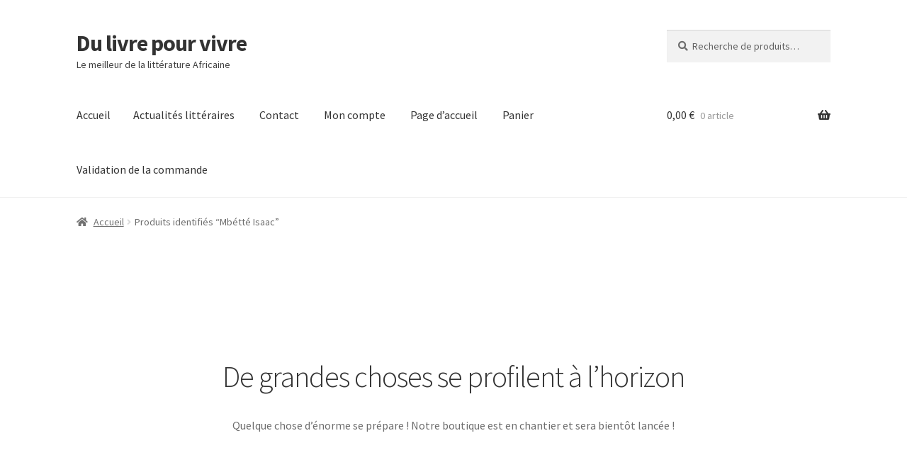

--- FILE ---
content_type: text/plain
request_url: https://www.google-analytics.com/j/collect?v=1&_v=j102&aip=1&a=15656173&t=pageview&_s=1&dl=https%3A%2F%2Fwww.dulivrepourvivre.org%2Fetiquette-produit%2Fmbette-isaac%2F&ul=en-us%40posix&dt=Mb%C3%A9tt%C3%A9%20Isaac%20%E2%80%93%20Du%20livre%20pour%20vivre&sr=1280x720&vp=1280x720&_u=aGBAAEAjAAAAACAAI~&jid=244786185&gjid=590699866&cid=1926098137.1769007083&tid=UA-62203966-10&_gid=75167904.1769007083&_r=1&_slc=1&z=421170006
body_size: -452
content:
2,cG-JSSCX5307Q